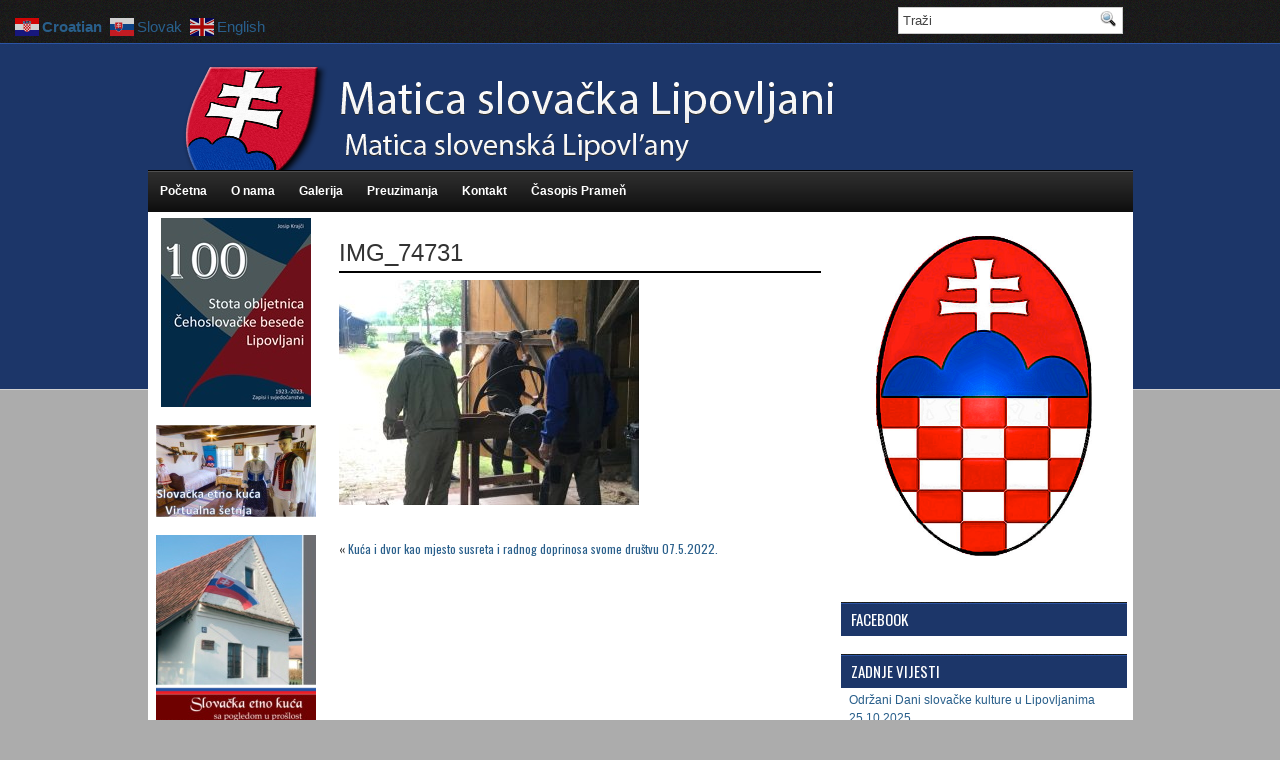

--- FILE ---
content_type: text/html; charset=UTF-8
request_url: http://www.ms-lipovljani.hr/kuca-i-dvor-kao-mjesto-susreta-i-radnog-doprinosa-svome-drustvu-07-5-2022/img_74731/
body_size: 50923
content:
<!DOCTYPE html PUBLIC "-//W3C//DTD XHTML 1.0 Transitional//EN" "http://www.w3.org/TR/xhtml1/DTD/xhtml1-transitional.dtd"><html xmlns="http://www.w3.org/1999/xhtml" lang="en-US">

<head profile="http://gmpg.org/xfn/11">
<meta http-equiv="Content-Type" content="text/html; charset=UTF-8" />
<link href='http://fonts.googleapis.com/css?family=Oswald' rel='stylesheet' type='text/css'/>
<title>IMG_74731 - Matica slovačka Lipovljani | Matica slovačka Lipovljani</title>
<link rel="stylesheet" href="http://www.ms-lipovljani.hr/wp-content/themes/BlueStyle/css/screen.css" type="text/css" media="screen, projection" />
<link rel="stylesheet" href="http://www.ms-lipovljani.hr/wp-content/themes/BlueStyle/css/print.css" type="text/css" media="print" />
<!--[if IE]><link rel="stylesheet" href="http://www.ms-lipovljani.hr/wp-content/themes/BlueStyle/css/ie.css" type="text/css" media="screen, projection"><![endif]-->
<link rel="stylesheet" href="http://www.ms-lipovljani.hr/wp-content/themes/BlueStyle/style.css" type="text/css" media="screen" />

<link rel="alternate" type="application/rss+xml" title="Matica slovačka Lipovljani RSS Feed" href="http://www.ms-lipovljani.hr/feed/" />
<link rel="alternate" type="application/atom+xml" title="Matica slovačka Lipovljani Atom Feed" href="http://www.ms-lipovljani.hr/feed/atom/" />
<link rel="pingback" href="http://www.ms-lipovljani.hr/xmlrpc.php" />


	  <meta name='robots' content='index, follow, max-image-preview:large, max-snippet:-1, max-video-preview:-1' />
	<style>img:is([sizes="auto" i], [sizes^="auto," i]) { contain-intrinsic-size: 3000px 1500px }</style>
	
	<!-- This site is optimized with the Yoast SEO plugin v25.1 - https://yoast.com/wordpress/plugins/seo/ -->
	<link rel="canonical" href="http://www.ms-lipovljani.hr/kuca-i-dvor-kao-mjesto-susreta-i-radnog-doprinosa-svome-drustvu-07-5-2022/img_74731/" />
	<meta property="og:locale" content="en_US" />
	<meta property="og:type" content="article" />
	<meta property="og:title" content="IMG_74731 - Matica slovačka Lipovljani" />
	<meta property="og:url" content="http://www.ms-lipovljani.hr/kuca-i-dvor-kao-mjesto-susreta-i-radnog-doprinosa-svome-drustvu-07-5-2022/img_74731/" />
	<meta property="og:site_name" content="Matica slovačka Lipovljani" />
	<meta property="og:image" content="http://www.ms-lipovljani.hr/kuca-i-dvor-kao-mjesto-susreta-i-radnog-doprinosa-svome-drustvu-07-5-2022/img_74731" />
	<meta property="og:image:width" content="1024" />
	<meta property="og:image:height" content="768" />
	<meta property="og:image:type" content="image/jpeg" />
	<script type="application/ld+json" class="yoast-schema-graph">{"@context":"https://schema.org","@graph":[{"@type":"WebPage","@id":"http://www.ms-lipovljani.hr/kuca-i-dvor-kao-mjesto-susreta-i-radnog-doprinosa-svome-drustvu-07-5-2022/img_74731/","url":"http://www.ms-lipovljani.hr/kuca-i-dvor-kao-mjesto-susreta-i-radnog-doprinosa-svome-drustvu-07-5-2022/img_74731/","name":"IMG_74731 - Matica slovačka Lipovljani","isPartOf":{"@id":"http://www.ms-lipovljani.hr/#website"},"primaryImageOfPage":{"@id":"http://www.ms-lipovljani.hr/kuca-i-dvor-kao-mjesto-susreta-i-radnog-doprinosa-svome-drustvu-07-5-2022/img_74731/#primaryimage"},"image":{"@id":"http://www.ms-lipovljani.hr/kuca-i-dvor-kao-mjesto-susreta-i-radnog-doprinosa-svome-drustvu-07-5-2022/img_74731/#primaryimage"},"thumbnailUrl":"http://www.ms-lipovljani.hr/wp-content/uploads/2022/05/IMG_74731.jpg","datePublished":"2022-05-09T12:48:52+00:00","breadcrumb":{"@id":"http://www.ms-lipovljani.hr/kuca-i-dvor-kao-mjesto-susreta-i-radnog-doprinosa-svome-drustvu-07-5-2022/img_74731/#breadcrumb"},"inLanguage":"en-US","potentialAction":[{"@type":"ReadAction","target":["http://www.ms-lipovljani.hr/kuca-i-dvor-kao-mjesto-susreta-i-radnog-doprinosa-svome-drustvu-07-5-2022/img_74731/"]}]},{"@type":"ImageObject","inLanguage":"en-US","@id":"http://www.ms-lipovljani.hr/kuca-i-dvor-kao-mjesto-susreta-i-radnog-doprinosa-svome-drustvu-07-5-2022/img_74731/#primaryimage","url":"http://www.ms-lipovljani.hr/wp-content/uploads/2022/05/IMG_74731.jpg","contentUrl":"http://www.ms-lipovljani.hr/wp-content/uploads/2022/05/IMG_74731.jpg","width":1024,"height":768},{"@type":"BreadcrumbList","@id":"http://www.ms-lipovljani.hr/kuca-i-dvor-kao-mjesto-susreta-i-radnog-doprinosa-svome-drustvu-07-5-2022/img_74731/#breadcrumb","itemListElement":[{"@type":"ListItem","position":1,"name":"Home","item":"http://www.ms-lipovljani.hr/"},{"@type":"ListItem","position":2,"name":"Kuća i dvor kao mjesto susreta i radnog doprinosa svome društvu 07.5.2022.","item":"http://www.ms-lipovljani.hr/kuca-i-dvor-kao-mjesto-susreta-i-radnog-doprinosa-svome-drustvu-07-5-2022/"},{"@type":"ListItem","position":3,"name":"IMG_74731"}]},{"@type":"WebSite","@id":"http://www.ms-lipovljani.hr/#website","url":"http://www.ms-lipovljani.hr/","name":"Matica slovačka Lipovljani","description":"Službene stranice Matice Slovačke Lipovljani","potentialAction":[{"@type":"SearchAction","target":{"@type":"EntryPoint","urlTemplate":"http://www.ms-lipovljani.hr/?s={search_term_string}"},"query-input":{"@type":"PropertyValueSpecification","valueRequired":true,"valueName":"search_term_string"}}],"inLanguage":"en-US"}]}</script>
	<!-- / Yoast SEO plugin. -->


<script type="text/javascript">
/* <![CDATA[ */
window._wpemojiSettings = {"baseUrl":"https:\/\/s.w.org\/images\/core\/emoji\/16.0.1\/72x72\/","ext":".png","svgUrl":"https:\/\/s.w.org\/images\/core\/emoji\/16.0.1\/svg\/","svgExt":".svg","source":{"concatemoji":"http:\/\/www.ms-lipovljani.hr\/wp-includes\/js\/wp-emoji-release.min.js?ver=6.8.3"}};
/*! This file is auto-generated */
!function(s,n){var o,i,e;function c(e){try{var t={supportTests:e,timestamp:(new Date).valueOf()};sessionStorage.setItem(o,JSON.stringify(t))}catch(e){}}function p(e,t,n){e.clearRect(0,0,e.canvas.width,e.canvas.height),e.fillText(t,0,0);var t=new Uint32Array(e.getImageData(0,0,e.canvas.width,e.canvas.height).data),a=(e.clearRect(0,0,e.canvas.width,e.canvas.height),e.fillText(n,0,0),new Uint32Array(e.getImageData(0,0,e.canvas.width,e.canvas.height).data));return t.every(function(e,t){return e===a[t]})}function u(e,t){e.clearRect(0,0,e.canvas.width,e.canvas.height),e.fillText(t,0,0);for(var n=e.getImageData(16,16,1,1),a=0;a<n.data.length;a++)if(0!==n.data[a])return!1;return!0}function f(e,t,n,a){switch(t){case"flag":return n(e,"\ud83c\udff3\ufe0f\u200d\u26a7\ufe0f","\ud83c\udff3\ufe0f\u200b\u26a7\ufe0f")?!1:!n(e,"\ud83c\udde8\ud83c\uddf6","\ud83c\udde8\u200b\ud83c\uddf6")&&!n(e,"\ud83c\udff4\udb40\udc67\udb40\udc62\udb40\udc65\udb40\udc6e\udb40\udc67\udb40\udc7f","\ud83c\udff4\u200b\udb40\udc67\u200b\udb40\udc62\u200b\udb40\udc65\u200b\udb40\udc6e\u200b\udb40\udc67\u200b\udb40\udc7f");case"emoji":return!a(e,"\ud83e\udedf")}return!1}function g(e,t,n,a){var r="undefined"!=typeof WorkerGlobalScope&&self instanceof WorkerGlobalScope?new OffscreenCanvas(300,150):s.createElement("canvas"),o=r.getContext("2d",{willReadFrequently:!0}),i=(o.textBaseline="top",o.font="600 32px Arial",{});return e.forEach(function(e){i[e]=t(o,e,n,a)}),i}function t(e){var t=s.createElement("script");t.src=e,t.defer=!0,s.head.appendChild(t)}"undefined"!=typeof Promise&&(o="wpEmojiSettingsSupports",i=["flag","emoji"],n.supports={everything:!0,everythingExceptFlag:!0},e=new Promise(function(e){s.addEventListener("DOMContentLoaded",e,{once:!0})}),new Promise(function(t){var n=function(){try{var e=JSON.parse(sessionStorage.getItem(o));if("object"==typeof e&&"number"==typeof e.timestamp&&(new Date).valueOf()<e.timestamp+604800&&"object"==typeof e.supportTests)return e.supportTests}catch(e){}return null}();if(!n){if("undefined"!=typeof Worker&&"undefined"!=typeof OffscreenCanvas&&"undefined"!=typeof URL&&URL.createObjectURL&&"undefined"!=typeof Blob)try{var e="postMessage("+g.toString()+"("+[JSON.stringify(i),f.toString(),p.toString(),u.toString()].join(",")+"));",a=new Blob([e],{type:"text/javascript"}),r=new Worker(URL.createObjectURL(a),{name:"wpTestEmojiSupports"});return void(r.onmessage=function(e){c(n=e.data),r.terminate(),t(n)})}catch(e){}c(n=g(i,f,p,u))}t(n)}).then(function(e){for(var t in e)n.supports[t]=e[t],n.supports.everything=n.supports.everything&&n.supports[t],"flag"!==t&&(n.supports.everythingExceptFlag=n.supports.everythingExceptFlag&&n.supports[t]);n.supports.everythingExceptFlag=n.supports.everythingExceptFlag&&!n.supports.flag,n.DOMReady=!1,n.readyCallback=function(){n.DOMReady=!0}}).then(function(){return e}).then(function(){var e;n.supports.everything||(n.readyCallback(),(e=n.source||{}).concatemoji?t(e.concatemoji):e.wpemoji&&e.twemoji&&(t(e.twemoji),t(e.wpemoji)))}))}((window,document),window._wpemojiSettings);
/* ]]> */
</script>
<style id='wp-emoji-styles-inline-css' type='text/css'>

	img.wp-smiley, img.emoji {
		display: inline !important;
		border: none !important;
		box-shadow: none !important;
		height: 1em !important;
		width: 1em !important;
		margin: 0 0.07em !important;
		vertical-align: -0.1em !important;
		background: none !important;
		padding: 0 !important;
	}
</style>
<link rel='stylesheet' id='wp-block-library-css' href='http://www.ms-lipovljani.hr/wp-includes/css/dist/block-library/style.min.css?ver=6.8.3' type='text/css' media='all' />
<style id='classic-theme-styles-inline-css' type='text/css'>
/*! This file is auto-generated */
.wp-block-button__link{color:#fff;background-color:#32373c;border-radius:9999px;box-shadow:none;text-decoration:none;padding:calc(.667em + 2px) calc(1.333em + 2px);font-size:1.125em}.wp-block-file__button{background:#32373c;color:#fff;text-decoration:none}
</style>
<style id='global-styles-inline-css' type='text/css'>
:root{--wp--preset--aspect-ratio--square: 1;--wp--preset--aspect-ratio--4-3: 4/3;--wp--preset--aspect-ratio--3-4: 3/4;--wp--preset--aspect-ratio--3-2: 3/2;--wp--preset--aspect-ratio--2-3: 2/3;--wp--preset--aspect-ratio--16-9: 16/9;--wp--preset--aspect-ratio--9-16: 9/16;--wp--preset--color--black: #000000;--wp--preset--color--cyan-bluish-gray: #abb8c3;--wp--preset--color--white: #ffffff;--wp--preset--color--pale-pink: #f78da7;--wp--preset--color--vivid-red: #cf2e2e;--wp--preset--color--luminous-vivid-orange: #ff6900;--wp--preset--color--luminous-vivid-amber: #fcb900;--wp--preset--color--light-green-cyan: #7bdcb5;--wp--preset--color--vivid-green-cyan: #00d084;--wp--preset--color--pale-cyan-blue: #8ed1fc;--wp--preset--color--vivid-cyan-blue: #0693e3;--wp--preset--color--vivid-purple: #9b51e0;--wp--preset--gradient--vivid-cyan-blue-to-vivid-purple: linear-gradient(135deg,rgba(6,147,227,1) 0%,rgb(155,81,224) 100%);--wp--preset--gradient--light-green-cyan-to-vivid-green-cyan: linear-gradient(135deg,rgb(122,220,180) 0%,rgb(0,208,130) 100%);--wp--preset--gradient--luminous-vivid-amber-to-luminous-vivid-orange: linear-gradient(135deg,rgba(252,185,0,1) 0%,rgba(255,105,0,1) 100%);--wp--preset--gradient--luminous-vivid-orange-to-vivid-red: linear-gradient(135deg,rgba(255,105,0,1) 0%,rgb(207,46,46) 100%);--wp--preset--gradient--very-light-gray-to-cyan-bluish-gray: linear-gradient(135deg,rgb(238,238,238) 0%,rgb(169,184,195) 100%);--wp--preset--gradient--cool-to-warm-spectrum: linear-gradient(135deg,rgb(74,234,220) 0%,rgb(151,120,209) 20%,rgb(207,42,186) 40%,rgb(238,44,130) 60%,rgb(251,105,98) 80%,rgb(254,248,76) 100%);--wp--preset--gradient--blush-light-purple: linear-gradient(135deg,rgb(255,206,236) 0%,rgb(152,150,240) 100%);--wp--preset--gradient--blush-bordeaux: linear-gradient(135deg,rgb(254,205,165) 0%,rgb(254,45,45) 50%,rgb(107,0,62) 100%);--wp--preset--gradient--luminous-dusk: linear-gradient(135deg,rgb(255,203,112) 0%,rgb(199,81,192) 50%,rgb(65,88,208) 100%);--wp--preset--gradient--pale-ocean: linear-gradient(135deg,rgb(255,245,203) 0%,rgb(182,227,212) 50%,rgb(51,167,181) 100%);--wp--preset--gradient--electric-grass: linear-gradient(135deg,rgb(202,248,128) 0%,rgb(113,206,126) 100%);--wp--preset--gradient--midnight: linear-gradient(135deg,rgb(2,3,129) 0%,rgb(40,116,252) 100%);--wp--preset--font-size--small: 13px;--wp--preset--font-size--medium: 20px;--wp--preset--font-size--large: 36px;--wp--preset--font-size--x-large: 42px;--wp--preset--spacing--20: 0.44rem;--wp--preset--spacing--30: 0.67rem;--wp--preset--spacing--40: 1rem;--wp--preset--spacing--50: 1.5rem;--wp--preset--spacing--60: 2.25rem;--wp--preset--spacing--70: 3.38rem;--wp--preset--spacing--80: 5.06rem;--wp--preset--shadow--natural: 6px 6px 9px rgba(0, 0, 0, 0.2);--wp--preset--shadow--deep: 12px 12px 50px rgba(0, 0, 0, 0.4);--wp--preset--shadow--sharp: 6px 6px 0px rgba(0, 0, 0, 0.2);--wp--preset--shadow--outlined: 6px 6px 0px -3px rgba(255, 255, 255, 1), 6px 6px rgba(0, 0, 0, 1);--wp--preset--shadow--crisp: 6px 6px 0px rgba(0, 0, 0, 1);}:where(.is-layout-flex){gap: 0.5em;}:where(.is-layout-grid){gap: 0.5em;}body .is-layout-flex{display: flex;}.is-layout-flex{flex-wrap: wrap;align-items: center;}.is-layout-flex > :is(*, div){margin: 0;}body .is-layout-grid{display: grid;}.is-layout-grid > :is(*, div){margin: 0;}:where(.wp-block-columns.is-layout-flex){gap: 2em;}:where(.wp-block-columns.is-layout-grid){gap: 2em;}:where(.wp-block-post-template.is-layout-flex){gap: 1.25em;}:where(.wp-block-post-template.is-layout-grid){gap: 1.25em;}.has-black-color{color: var(--wp--preset--color--black) !important;}.has-cyan-bluish-gray-color{color: var(--wp--preset--color--cyan-bluish-gray) !important;}.has-white-color{color: var(--wp--preset--color--white) !important;}.has-pale-pink-color{color: var(--wp--preset--color--pale-pink) !important;}.has-vivid-red-color{color: var(--wp--preset--color--vivid-red) !important;}.has-luminous-vivid-orange-color{color: var(--wp--preset--color--luminous-vivid-orange) !important;}.has-luminous-vivid-amber-color{color: var(--wp--preset--color--luminous-vivid-amber) !important;}.has-light-green-cyan-color{color: var(--wp--preset--color--light-green-cyan) !important;}.has-vivid-green-cyan-color{color: var(--wp--preset--color--vivid-green-cyan) !important;}.has-pale-cyan-blue-color{color: var(--wp--preset--color--pale-cyan-blue) !important;}.has-vivid-cyan-blue-color{color: var(--wp--preset--color--vivid-cyan-blue) !important;}.has-vivid-purple-color{color: var(--wp--preset--color--vivid-purple) !important;}.has-black-background-color{background-color: var(--wp--preset--color--black) !important;}.has-cyan-bluish-gray-background-color{background-color: var(--wp--preset--color--cyan-bluish-gray) !important;}.has-white-background-color{background-color: var(--wp--preset--color--white) !important;}.has-pale-pink-background-color{background-color: var(--wp--preset--color--pale-pink) !important;}.has-vivid-red-background-color{background-color: var(--wp--preset--color--vivid-red) !important;}.has-luminous-vivid-orange-background-color{background-color: var(--wp--preset--color--luminous-vivid-orange) !important;}.has-luminous-vivid-amber-background-color{background-color: var(--wp--preset--color--luminous-vivid-amber) !important;}.has-light-green-cyan-background-color{background-color: var(--wp--preset--color--light-green-cyan) !important;}.has-vivid-green-cyan-background-color{background-color: var(--wp--preset--color--vivid-green-cyan) !important;}.has-pale-cyan-blue-background-color{background-color: var(--wp--preset--color--pale-cyan-blue) !important;}.has-vivid-cyan-blue-background-color{background-color: var(--wp--preset--color--vivid-cyan-blue) !important;}.has-vivid-purple-background-color{background-color: var(--wp--preset--color--vivid-purple) !important;}.has-black-border-color{border-color: var(--wp--preset--color--black) !important;}.has-cyan-bluish-gray-border-color{border-color: var(--wp--preset--color--cyan-bluish-gray) !important;}.has-white-border-color{border-color: var(--wp--preset--color--white) !important;}.has-pale-pink-border-color{border-color: var(--wp--preset--color--pale-pink) !important;}.has-vivid-red-border-color{border-color: var(--wp--preset--color--vivid-red) !important;}.has-luminous-vivid-orange-border-color{border-color: var(--wp--preset--color--luminous-vivid-orange) !important;}.has-luminous-vivid-amber-border-color{border-color: var(--wp--preset--color--luminous-vivid-amber) !important;}.has-light-green-cyan-border-color{border-color: var(--wp--preset--color--light-green-cyan) !important;}.has-vivid-green-cyan-border-color{border-color: var(--wp--preset--color--vivid-green-cyan) !important;}.has-pale-cyan-blue-border-color{border-color: var(--wp--preset--color--pale-cyan-blue) !important;}.has-vivid-cyan-blue-border-color{border-color: var(--wp--preset--color--vivid-cyan-blue) !important;}.has-vivid-purple-border-color{border-color: var(--wp--preset--color--vivid-purple) !important;}.has-vivid-cyan-blue-to-vivid-purple-gradient-background{background: var(--wp--preset--gradient--vivid-cyan-blue-to-vivid-purple) !important;}.has-light-green-cyan-to-vivid-green-cyan-gradient-background{background: var(--wp--preset--gradient--light-green-cyan-to-vivid-green-cyan) !important;}.has-luminous-vivid-amber-to-luminous-vivid-orange-gradient-background{background: var(--wp--preset--gradient--luminous-vivid-amber-to-luminous-vivid-orange) !important;}.has-luminous-vivid-orange-to-vivid-red-gradient-background{background: var(--wp--preset--gradient--luminous-vivid-orange-to-vivid-red) !important;}.has-very-light-gray-to-cyan-bluish-gray-gradient-background{background: var(--wp--preset--gradient--very-light-gray-to-cyan-bluish-gray) !important;}.has-cool-to-warm-spectrum-gradient-background{background: var(--wp--preset--gradient--cool-to-warm-spectrum) !important;}.has-blush-light-purple-gradient-background{background: var(--wp--preset--gradient--blush-light-purple) !important;}.has-blush-bordeaux-gradient-background{background: var(--wp--preset--gradient--blush-bordeaux) !important;}.has-luminous-dusk-gradient-background{background: var(--wp--preset--gradient--luminous-dusk) !important;}.has-pale-ocean-gradient-background{background: var(--wp--preset--gradient--pale-ocean) !important;}.has-electric-grass-gradient-background{background: var(--wp--preset--gradient--electric-grass) !important;}.has-midnight-gradient-background{background: var(--wp--preset--gradient--midnight) !important;}.has-small-font-size{font-size: var(--wp--preset--font-size--small) !important;}.has-medium-font-size{font-size: var(--wp--preset--font-size--medium) !important;}.has-large-font-size{font-size: var(--wp--preset--font-size--large) !important;}.has-x-large-font-size{font-size: var(--wp--preset--font-size--x-large) !important;}
:where(.wp-block-post-template.is-layout-flex){gap: 1.25em;}:where(.wp-block-post-template.is-layout-grid){gap: 1.25em;}
:where(.wp-block-columns.is-layout-flex){gap: 2em;}:where(.wp-block-columns.is-layout-grid){gap: 2em;}
:root :where(.wp-block-pullquote){font-size: 1.5em;line-height: 1.6;}
</style>
<link rel='stylesheet' id='contact-form-7-css' href='http://www.ms-lipovljani.hr/wp-content/plugins/contact-form-7/includes/css/styles.css?ver=6.0.6' type='text/css' media='all' />
<link rel='stylesheet' id='simplelightbox-0-css' href='http://www.ms-lipovljani.hr/wp-content/plugins/nextgen-gallery/static/Lightbox/simplelightbox/simple-lightbox.css?ver=3.59.12' type='text/css' media='all' />
<link rel='stylesheet' id='wp-lightbox-2.min.css-css' href='http://www.ms-lipovljani.hr/wp-content/plugins/wp-lightbox-2/styles/lightbox.min.css?ver=1.3.4' type='text/css' media='all' />
<style id='akismet-widget-style-inline-css' type='text/css'>

			.a-stats {
				--akismet-color-mid-green: #357b49;
				--akismet-color-white: #fff;
				--akismet-color-light-grey: #f6f7f7;

				max-width: 350px;
				width: auto;
			}

			.a-stats * {
				all: unset;
				box-sizing: border-box;
			}

			.a-stats strong {
				font-weight: 600;
			}

			.a-stats a.a-stats__link,
			.a-stats a.a-stats__link:visited,
			.a-stats a.a-stats__link:active {
				background: var(--akismet-color-mid-green);
				border: none;
				box-shadow: none;
				border-radius: 8px;
				color: var(--akismet-color-white);
				cursor: pointer;
				display: block;
				font-family: -apple-system, BlinkMacSystemFont, 'Segoe UI', 'Roboto', 'Oxygen-Sans', 'Ubuntu', 'Cantarell', 'Helvetica Neue', sans-serif;
				font-weight: 500;
				padding: 12px;
				text-align: center;
				text-decoration: none;
				transition: all 0.2s ease;
			}

			/* Extra specificity to deal with TwentyTwentyOne focus style */
			.widget .a-stats a.a-stats__link:focus {
				background: var(--akismet-color-mid-green);
				color: var(--akismet-color-white);
				text-decoration: none;
			}

			.a-stats a.a-stats__link:hover {
				filter: brightness(110%);
				box-shadow: 0 4px 12px rgba(0, 0, 0, 0.06), 0 0 2px rgba(0, 0, 0, 0.16);
			}

			.a-stats .count {
				color: var(--akismet-color-white);
				display: block;
				font-size: 1.5em;
				line-height: 1.4;
				padding: 0 13px;
				white-space: nowrap;
			}
		
</style>
<link rel='stylesheet' id='ngg_trigger_buttons-css' href='http://www.ms-lipovljani.hr/wp-content/plugins/nextgen-gallery/static/GalleryDisplay/trigger_buttons.css?ver=3.59.12' type='text/css' media='all' />
<link rel='stylesheet' id='fontawesome_v4_shim_style-css' href='http://www.ms-lipovljani.hr/wp-content/plugins/nextgen-gallery/static/FontAwesome/css/v4-shims.min.css?ver=6.8.3' type='text/css' media='all' />
<link rel='stylesheet' id='fontawesome-css' href='http://www.ms-lipovljani.hr/wp-content/plugins/nextgen-gallery/static/FontAwesome/css/all.min.css?ver=6.8.3' type='text/css' media='all' />
<link rel='stylesheet' id='nextgen_pagination_style-css' href='http://www.ms-lipovljani.hr/wp-content/plugins/nextgen-gallery/static/GalleryDisplay/pagination_style.css?ver=3.59.12' type='text/css' media='all' />
<link rel='stylesheet' id='nextgen_basic_thumbnails_style-css' href='http://www.ms-lipovljani.hr/wp-content/plugins/nextgen-gallery/static/Thumbnails/nextgen_basic_thumbnails.css?ver=3.59.12' type='text/css' media='all' />
<link rel='stylesheet' id='nextgen_widgets_style-css' href='http://www.ms-lipovljani.hr/wp-content/plugins/nextgen-gallery/static/Widget/display.css?ver=3.59.12' type='text/css' media='all' />
<script type="text/javascript" src="http://www.ms-lipovljani.hr/wp-includes/js/jquery/jquery.min.js?ver=3.7.1" id="jquery-core-js"></script>
<script type="text/javascript" src="http://www.ms-lipovljani.hr/wp-includes/js/jquery/jquery-migrate.min.js?ver=3.4.1" id="jquery-migrate-js"></script>
<script type="text/javascript" id="photocrati_ajax-js-extra">
/* <![CDATA[ */
var photocrati_ajax = {"url":"http:\/\/www.ms-lipovljani.hr\/index.php?photocrati_ajax=1","rest_url":"http:\/\/www.ms-lipovljani.hr\/wp-json\/","wp_home_url":"http:\/\/www.ms-lipovljani.hr","wp_site_url":"http:\/\/www.ms-lipovljani.hr","wp_root_url":"http:\/\/www.ms-lipovljani.hr","wp_plugins_url":"http:\/\/www.ms-lipovljani.hr\/wp-content\/plugins","wp_content_url":"http:\/\/www.ms-lipovljani.hr\/wp-content","wp_includes_url":"http:\/\/www.ms-lipovljani.hr\/wp-includes\/","ngg_param_slug":"nggallery","rest_nonce":"a7bdc1ef83"};
/* ]]> */
</script>
<script type="text/javascript" src="http://www.ms-lipovljani.hr/wp-content/plugins/nextgen-gallery/static/Legacy/ajax.min.js?ver=3.59.12" id="photocrati_ajax-js"></script>
<script type="text/javascript" src="http://www.ms-lipovljani.hr/wp-content/plugins/nextgen-gallery/static/FontAwesome/js/v4-shims.min.js?ver=5.3.1" id="fontawesome_v4_shim-js"></script>
<script type="text/javascript" defer crossorigin="anonymous" data-auto-replace-svg="false" data-keep-original-source="false" data-search-pseudo-elements src="http://www.ms-lipovljani.hr/wp-content/plugins/nextgen-gallery/static/FontAwesome/js/all.min.js?ver=5.3.1" id="fontawesome-js"></script>
<script type="text/javascript" src="http://www.ms-lipovljani.hr/wp-content/plugins/nextgen-gallery/static/Thumbnails/nextgen_basic_thumbnails.js?ver=3.59.12" id="nextgen_basic_thumbnails_script-js"></script>
<link rel="https://api.w.org/" href="http://www.ms-lipovljani.hr/wp-json/" /><link rel="alternate" title="JSON" type="application/json" href="http://www.ms-lipovljani.hr/wp-json/wp/v2/media/6916" /><link rel="EditURI" type="application/rsd+xml" title="RSD" href="http://www.ms-lipovljani.hr/xmlrpc.php?rsd" />
<meta name="generator" content="WordPress 6.8.3" />
<link rel='shortlink' href='http://www.ms-lipovljani.hr/?p=6916' />
<link rel="alternate" title="oEmbed (JSON)" type="application/json+oembed" href="http://www.ms-lipovljani.hr/wp-json/oembed/1.0/embed?url=http%3A%2F%2Fwww.ms-lipovljani.hr%2Fkuca-i-dvor-kao-mjesto-susreta-i-radnog-doprinosa-svome-drustvu-07-5-2022%2Fimg_74731%2F" />
<link rel="alternate" title="oEmbed (XML)" type="text/xml+oembed" href="http://www.ms-lipovljani.hr/wp-json/oembed/1.0/embed?url=http%3A%2F%2Fwww.ms-lipovljani.hr%2Fkuca-i-dvor-kao-mjesto-susreta-i-radnog-doprinosa-svome-drustvu-07-5-2022%2Fimg_74731%2F&#038;format=xml" />

<link rel="stylesheet" href="http://www.ms-lipovljani.hr/wp-content/plugins/count-per-day/counter.css" type="text/css" />
<link rel="icon" href="http://www.ms-lipovljani.hr/wp-content/uploads/2024/04/cropped-logi3-32x32.png" sizes="32x32" />
<link rel="icon" href="http://www.ms-lipovljani.hr/wp-content/uploads/2024/04/cropped-logi3-192x192.png" sizes="192x192" />
<link rel="apple-touch-icon" href="http://www.ms-lipovljani.hr/wp-content/uploads/2024/04/cropped-logi3-180x180.png" />
<meta name="msapplication-TileImage" content="http://www.ms-lipovljani.hr/wp-content/uploads/2024/04/cropped-logi3-270x270.png" />
<script src="http://www.ms-lipovljani.hr/wp-content/themes/BlueStyle/js/jquery-1.4.4.js" type="text/javascript"></script>
<script src="http://www.ms-lipovljani.hr/wp-content/themes/BlueStyle/js/jquery.cycle.all.js" type="text/javascript"></script>
<script type="text/javascript" src="http://www.ms-lipovljani.hr/wp-content/themes/BlueStyle/menu/superfish.js"></script>
<script type="text/javascript" src="http://www.ms-lipovljani.hr/wp-content/themes/BlueStyle/menu/custom.js"></script>
</head>
<body class="attachment wp-singular attachment-template-default single single-attachment postid-6916 attachmentid-6916 attachment-jpeg wp-theme-BlueStyle">
	<div id="wrapper"><div id="wrapper-bg"><div id="wrapper-bg2">

		<div id="outer-wrapper" class="outer-wrapper">  
            <div class="outer">
			<div class="navi-links">
                    
				</div>
                
                <div class="twit-rss rightsector">
            
    <div id="topsearch" > 
    		 
<div id="search">
    <form method="get" id="searchform" action="http://www.ms-lipovljani.hr/"> 
        <input type="text" value="Traži" 
            name="s" id="s"  onblur="if (this.value == '')  {this.value = 'Traži';}"  
            onfocus="if (this.value == 'Traži') {this.value = '';}" />
        <input type="image" src="http://www.ms-lipovljani.hr/wp-content/themes/BlueStyle/images/search.gif" style="border:0; vertical-align: top;" /> 
    </form>
</div> 
    	</div>
                </div>
			</div>
            
				<div id="header" class="outer">
					<div class="header-part">
													<a href="http://www.ms-lipovljani.hr"><img src="http://www.ms-lipovljani.hr/wp-content/uploads/2014/07/logo-transparent-gotovi-novi34.png" alt="Matica slovačka Lipovljani" title="Matica slovačka Lipovljani" class="logoimg" /></a>
													
					</div>
					
					<div class="header-part rightsector" style="padding-top: 0; text-align:right;"> 					
		  
					</div>
				</div>


			
			<div class="outer">
			<!--	<div class="navi-secondary-container">
					                            <ul id="nav" class="navi-secondary navis">
                                <li ><a href="http://www.ms-lipovljani.hr">Home</a></li>
        							<li class="cat-item cat-item-4"><a href="http://www.ms-lipovljani.hr/category/archive/">Arhiva</a>
</li>
        					</ul>
                            				</div> -->
<div class="navi-primary-container">
					<ul id="menu-menu" class="navi-primary navis"><li id="menu-item-133" class="menu-item menu-item-type-post_type menu-item-object-page current_page_parent menu-item-133"><a href="http://www.ms-lipovljani.hr/pocetna/">Početna</a></li>
<li id="menu-item-138" class="menu-item menu-item-type-post_type menu-item-object-page menu-item-138"><a href="http://www.ms-lipovljani.hr/about/">O nama</a></li>
<li id="menu-item-137" class="menu-item menu-item-type-post_type menu-item-object-page menu-item-137"><a href="http://www.ms-lipovljani.hr/galerija/">Galerija</a></li>
<li id="menu-item-136" class="menu-item menu-item-type-post_type menu-item-object-page menu-item-136"><a href="http://www.ms-lipovljani.hr/preuzimanja/">Preuzimanja</a></li>
<li id="menu-item-135" class="menu-item menu-item-type-post_type menu-item-object-page menu-item-135"><a href="http://www.ms-lipovljani.hr/kontakt/">Kontakt</a></li>
<li id="menu-item-134" class="menu-item menu-item-type-post_type menu-item-object-page menu-item-134"><a target="_blank" href="https://savez-slovaka.hr/pramen-2025/#new_tab">Časopis Prameň</a></li>
</ul>                    </div>

	
			</div> 	<div class="outer" id="contentwrap">	
            <div class="sidecont">
		<div class="sidebar sidebar-left">
		
			<ul>
				<p style="text-align:center;"><a href="https://www.ms-lipovljani.hr/Stota%20obljetnica%20Cehoslovacke%20besede%20u%20Lipovljanima%20-%20web.pdf" target="_blank"><img src="http://www.ms-lipovljani.hr/wp-content/uploads/2024/03/Screenshot_13.jpg" alt="213"></a></p>
<p style="text-align:center;"><a href="https://tourmkr.com/F1giTjw451" target="_blank"><img src="http://www.ms-lipovljani.hr/wp-content/uploads/2022/06/virtualna-setnja-small.jpg" alt="213"></a></p>
<p style="text-align:center;"><a href="https://ms-lipovljani.hr/Slova%C4%8Dka%20etno%20ku%C4%87a%20-%20bro%C5%A1ura%20za%20web%20FIN.pdf" target="_blank"><img src="https://ms-lipovljani.hr/etno.jpg" alt="213"></a></p>
<li id="enhancedtextwidget-7" class="widget widget_text enhanced-text-widget"><div class="textwidget widget-text"><a href="http://ms-lipovljani.hr/web%20Lipovljanski%20svjetlopis.pdf" target="_blank">
<img src="http://www.ms-lipovljani.hr/wp-content/uploads/2013/09/svjetlopis2.jpg" alt="svjetlopis"></a></div></li><p style="text-align:center;"><a href="http://www.ms-lipovljani.hr/BROSURA_Slovacka_etno_kuca_Lipovljani.pdf" target="_blank"><img src="http://www.ms-lipovljani.hr/wp-content/uploads/2019/02/Slikad-e1549616017869.png" alt="213"></a></p>
<li id="enhancedtextwidget-3" class="widget widget_text enhanced-text-widget"><div class="textwidget widget-text"><p style="text-align:center;"><a href="/wp-content/uploads/2013/09/LETAK FINAL.PDF" target="_blank"><img src="http://www.ms-lipovljani.hr/wp-content/uploads/2013/09/213.png" alt="213"></a></p></div></li><li id="enhancedtextwidget-9" class="widget widget_text enhanced-text-widget"><div class="textwidget widget-text"><p style="text-align:center;"><a href="/wp-content/uploads/2014/03/Josip-Kozarac-Mrtve-kapitale.pdf" target="_blank"><img src="http://www.ms-lipovljani.hr/wp-content/uploads/2014/03/tumbpdf.jpg" alt="213"></a></p></div></li><li id="enhancedtextwidget-6" class="widget widget_text enhanced-text-widget"><div class="textwidget widget-text"><a href="/wp-content/uploads/2013/09/mailMATICA SLOVACKA.pdf" target="_blank"><img src="http://www.ms-lipovljani.hr/wp-content/uploads/2013/09/pozivnica-5.jpg" alt="pozivnica"></a></div></li><li id="enhancedtextwidget-5" class="widget widget_text enhanced-text-widget"><div class="textwidget widget-text"><a href="/wp-content/uploads/2013/09/slovaci_u_lipovljanima.pdf" target="_blank"><img src="http://www.ms-lipovljani.hr/wp-content/uploads/2013/09/SlováciVLipovlianochSmall.gif" alt="slovaci"></a></div></li><li id="enhancedtextwidget-4" class="widget widget_text enhanced-text-widget"><div class="textwidget widget-text"><a href="/about/"><img src="http://www.ms-lipovljani.hr/wp-content/uploads/2013/09/Vyvin_300.jpg" alt="vyvin" height="229" width="160"></a></div></li>			</ul>
			
				</div>
</div>			<div class="postcont">
				<div id="content">	
						
															<!--	<div class="postdate-single">Written on May 9th, 2022 by admin </div> -->
					
					
											<div class="post-6916 attachment type-attachment status-inherit hentry" id="post-6916">
												<h2 class="title">IMG_74731</h2>
												
							<!--	<div class="postdate-single-2"><img src="http://www.ms-lipovljani.hr/wp-content/themes/BlueStyle/images/folder.png" /> Posted in  </div>	-->
												<div class="entry">
				<!--		-->
													<p class="attachment"><a href='http://www.ms-lipovljani.hr/wp-content/uploads/2022/05/IMG_74731.jpg' rel="lightbox[6916]"><img fetchpriority="high" decoding="async" width="300" height="225" src="http://www.ms-lipovljani.hr/wp-content/uploads/2022/05/IMG_74731-300x225.jpg" class="attachment-medium size-medium" alt="" srcset="http://www.ms-lipovljani.hr/wp-content/uploads/2022/05/IMG_74731-300x225.jpg 300w, http://www.ms-lipovljani.hr/wp-content/uploads/2022/05/IMG_74731-768x576.jpg 768w, http://www.ms-lipovljani.hr/wp-content/uploads/2022/05/IMG_74731.jpg 1024w" sizes="(max-width: 300px) 100vw, 300px" /></a></p>
																									</div>
						
							<div class="navigation clearfix">
								<div class="alignleft">&laquo; <a href="http://www.ms-lipovljani.hr/kuca-i-dvor-kao-mjesto-susreta-i-radnog-doprinosa-svome-drustvu-07-5-2022/" rel="prev">Kuća i dvor kao mjesto susreta i radnog doprinosa svome društvu  07.5.2022.</a></div>
								<div class="alignright"></div>
							</div>
							
						<!--									Both comments and pings are currently closed.
	
							 */	-->
						</div><!--/post-6916-->
						
								
							
							</div>
			</div>
		
	<div class="sidecont rightsector">
		<div class="sidebar sidebar-right">
   
        
          

		<ul>
			<li id="enhancedtextwidget-2" class="widget widget_text enhanced-text-widget"><div class="textwidget widget-text"><p style="text-align:center;"><img src="http://www.ms-lipovljani.hr/wp-content/uploads/2013/10/savez-slovaka5-logo.jpg" alt="logo" height="320" width="216" style="padding-top:10px;padding-bottom:10px;"></p></div></li>        <ul class="widget-container"><li class="facebook-widget">
         <h2 class="widgettitle">Facebook</h2>             <div id="fb-root"></div>
            <script>(function(d, s, id) {
              var js, fjs = d.getElementsByTagName(s)[0];
              if (d.getElementById(id)) {return;}
              js = d.createElement(s); js.id = id;
              js.src = "//connect.facebook.net/en_US/all.js#xfbml=1";
              fjs.parentNode.insertBefore(js, fjs);
            }(document, 'script', 'facebook-jssdk'));</script>
            <div class="fb-like-box" data-href="https://www.facebook.com/MaticaSlovackaLipovljaniMaticaSlovenskaLipovliany" data-width="286" data-height="190" data-colorscheme="light" data-show-faces="true" data-stream="false" data-header="false" data-border-color="#ffffff"></div>
            
        </li></ul>
     
		<li id="recent-posts-2" class="widget widget_recent_entries">
		<h2 class="widgettitle">Zadnje vijesti</h2>
		<ul>
											<li>
					<a href="http://www.ms-lipovljani.hr/odrzani-dani-slovacke-kulture-u-lipovljanima-25-10-2025/">Održani Dani slovačke kulture u Lipovljanima  25.10.2025.</a>
									</li>
											<li>
					<a href="http://www.ms-lipovljani.hr/stihovima-na-slovackom-zapoceli-dani-slovacke-kulture-u-lipovljanima-24-10-2025/">Stihovima na slovačkom, započeli Dani slovačke kulture u Lipovljanima  24.10.2025.</a>
									</li>
											<li>
					<a href="http://www.ms-lipovljani.hr/najveci-broj-ucenika-slovackog-jezika-i-kulture-u-lipovljanima-02-10-2025/">Najveći broj učenika slovačkog jezika i kulture u Lipovljanima  02.10.2025.</a>
									</li>
											<li>
					<a href="http://www.ms-lipovljani.hr/lira-u-zavrsnom-programu-ovogodisnjeg-kampa-u-orebicu-07-09-2025/">LIRA u završnom programu ovogodišnjeg kampa u Orebiću  07.09.2025.</a>
									</li>
											<li>
					<a href="http://www.ms-lipovljani.hr/nedjeljna-misa-u-crkvi-sv-josipa-i-susret-u-slovackoj-etno-kuci-31-08-2025/">NEDJELJNA MISA U CRKVI SV.JOSIPA i SUSRET U SLOVAČKOJ ETNO KUĆI  31.08.2025.</a>
									</li>
					</ul>

		</li><li id="enhancedtextwidget-8" class="widget widget_text enhanced-text-widget"><h2 class="widgettitle">Linkovi</h2><div class="textwidget widget-text"><a href="http://www.matica.sk/" target="_blank">- Matica slovenská</a><br/>
<a href="https://www.slovensko.sk/sk/titulna-stranka" target="_blank">- Úrad vlády Slovenskej Republiky</a><br/>
<a href="http://www.foreign.gov.sk/" target="_blank">- Ministerstvo zahraničných vecí SR</a><br/>
<a href="http://www.slovakia.com/" target="_blank">- Slovakia hotels, travel, pictures, map, news, information</a><br/>
<a href="http://www.colnasprava.sk/wps/portal" target="_blank">- Colná správa SR</a><br/>
<a href="http://portal.statistics.sk/showdoc.do?docid=4" target="_blank">- Štatistický úrad Slovenskej republiky</a><br/>
<a href="http://www.uvo.gov.sk/domov" target="_blank">- Úrad pre verejné obstarávanie</a><br/>
<a href="http://www.lipovljani.hr/" target="_blank">- Općina Lipovljani</a>
</div></li><li id="countperday_widget-2" class="widget widget_countperday_widget"><h2 class="widgettitle">Broj posjeta</h2><ul class="cpd"><li class="cpd-l"><span id="cpd_number_getusertoday" class="cpd-r">89</span>Danas:</li><li class="cpd-l"><span id="cpd_number_getuseryesterday" class="cpd-r">112</span>Jučer:</li><li class="cpd-l"><span id="cpd_number_getuserlastweek" class="cpd-r">669</span>Protekli tjedan:</li><li class="cpd-l"><span id="cpd_number_getuserthismonth" class="cpd-r">510</span>Posjetitelja mjesečno:</li><li class="cpd-l"><span id="cpd_number_getuserperday" class="cpd-r"><abbr title="last 7 days without today">83</abbr></span>Posjetitelja dnevno:</li><li class="cpd-l"><span id="cpd_number_getuseronline" class="cpd-r">0</span>Trenutno online:</li></ul></li><li id="ngg-images-2" class="widget ngg_images"><div class="hslice" id="ngg-webslice"><h2 class="entry-title widgettitle">Galerija</h2><div class="ngg-widget entry-content">
			<a href="http://www.ms-lipovljani.hr/wp-content/gallery/odrzani-dani-slovacke-kulture-u-lipovljanima-1/DSC_7290.JPG"
			title=" "
			data-image-id='5238'
			class="ngg-simplelightbox" rel="2c43d9ffd261f28bae79bbb30faef26f"			><img title="DSC_7290"
				alt="DSC_7290"
				src="http://www.ms-lipovljani.hr/wp-content/gallery/odrzani-dani-slovacke-kulture-u-lipovljanima-1/thumbs/thumbs_DSC_7290.JPG"
				width="75"
				height="50"
			/></a>
			<a href="http://www.ms-lipovljani.hr/wp-content/gallery/odrzani-dani-slovacke-kulture-u-lipovljanima-1/DSC_7272.JPG"
			title=" "
			data-image-id='5234'
			class="ngg-simplelightbox" rel="2c43d9ffd261f28bae79bbb30faef26f"			><img title="DSC_7272"
				alt="DSC_7272"
				src="http://www.ms-lipovljani.hr/wp-content/gallery/odrzani-dani-slovacke-kulture-u-lipovljanima-1/thumbs/thumbs_DSC_7272.JPG"
				width="75"
				height="50"
			/></a>
			<a href="http://www.ms-lipovljani.hr/wp-content/gallery/odrzani-dani-slovacke-kulture-u-lipovljanima-1/DSC_7278.JPG"
			title=" "
			data-image-id='5235'
			class="ngg-simplelightbox" rel="2c43d9ffd261f28bae79bbb30faef26f"			><img title="DSC_7278"
				alt="DSC_7278"
				src="http://www.ms-lipovljani.hr/wp-content/gallery/odrzani-dani-slovacke-kulture-u-lipovljanima-1/thumbs/thumbs_DSC_7278.JPG"
				width="75"
				height="50"
			/></a>
			<a href="http://www.ms-lipovljani.hr/wp-content/gallery/odrzani-dani-slovacke-kulture-u-lipovljanima-1/DSC_7284.JPG"
			title=" "
			data-image-id='5236'
			class="ngg-simplelightbox" rel="2c43d9ffd261f28bae79bbb30faef26f"			><img title="DSC_7284"
				alt="DSC_7284"
				src="http://www.ms-lipovljani.hr/wp-content/gallery/odrzani-dani-slovacke-kulture-u-lipovljanima-1/thumbs/thumbs_DSC_7284.JPG"
				width="75"
				height="50"
			/></a>
			<a href="http://www.ms-lipovljani.hr/wp-content/gallery/odrzani-dani-slovacke-kulture-u-lipovljanima-1/DSC_7285.JPG"
			title=" "
			data-image-id='5237'
			class="ngg-simplelightbox" rel="2c43d9ffd261f28bae79bbb30faef26f"			><img title="DSC_7285"
				alt="DSC_7285"
				src="http://www.ms-lipovljani.hr/wp-content/gallery/odrzani-dani-slovacke-kulture-u-lipovljanima-1/thumbs/thumbs_DSC_7285.JPG"
				width="75"
				height="50"
			/></a>
			<a href="http://www.ms-lipovljani.hr/wp-content/gallery/odrzani-dani-slovacke-kulture-u-lipovljanima-1/DSC_7269.JPG"
			title=" "
			data-image-id='5233'
			class="ngg-simplelightbox" rel="2c43d9ffd261f28bae79bbb30faef26f"			><img title="DSC_7269"
				alt="DSC_7269"
				src="http://www.ms-lipovljani.hr/wp-content/gallery/odrzani-dani-slovacke-kulture-u-lipovljanima-1/thumbs/thumbs_DSC_7269.JPG"
				width="75"
				height="50"
			/></a>
			<a href="http://www.ms-lipovljani.hr/wp-content/gallery/odrzani-dani-slovacke-kulture-u-lipovljanima-1/DSC_7261.JPG"
			title=" "
			data-image-id='5232'
			class="ngg-simplelightbox" rel="2c43d9ffd261f28bae79bbb30faef26f"			><img title="DSC_7261"
				alt="DSC_7261"
				src="http://www.ms-lipovljani.hr/wp-content/gallery/odrzani-dani-slovacke-kulture-u-lipovljanima-1/thumbs/thumbs_DSC_7261.JPG"
				width="75"
				height="50"
			/></a>
			<a href="http://www.ms-lipovljani.hr/wp-content/gallery/odrzani-dani-slovacke-kulture-u-lipovljanima-1/DSC_7408.JPG"
			title=" "
			data-image-id='5228'
			class="ngg-simplelightbox" rel="2c43d9ffd261f28bae79bbb30faef26f"			><img title="DSC_7408"
				alt="DSC_7408"
				src="http://www.ms-lipovljani.hr/wp-content/gallery/odrzani-dani-slovacke-kulture-u-lipovljanima-1/thumbs/thumbs_DSC_7408.JPG"
				width="75"
				height="50"
			/></a>
			<a href="http://www.ms-lipovljani.hr/wp-content/gallery/odrzani-dani-slovacke-kulture-u-lipovljanima-1/DSC_7421.JPG"
			title=" "
			data-image-id='5229'
			class="ngg-simplelightbox" rel="2c43d9ffd261f28bae79bbb30faef26f"			><img title="DSC_7421"
				alt="DSC_7421"
				src="http://www.ms-lipovljani.hr/wp-content/gallery/odrzani-dani-slovacke-kulture-u-lipovljanima-1/thumbs/thumbs_DSC_7421.JPG"
				width="75"
				height="50"
			/></a>
	</div>

</div></li>		</ul>
        
        
				</div>
		
	</div>
	</div>
	<div class="outer">
    	<div id="footer">Copyright &copy; <a href="http://www.ms-lipovljani.hr"><strong>Matica slovačka Lipovljani</strong></a>  - Službene stranice Matice Slovačke Lipovljani</div>
               <div id="info">This website is brought to you by Quasargaming.com&#39;s online <a href="https://www.quasargaming.com/nl">Fruitautomaten</a> games such as <a href="https://www.quasargaming.com/nl">Speelautomaten</a> and <a href="https://www.quasargaming.com/nl">Gokautomaten</a>.</div> 
    </div>
</div>
</div>
<script type="speculationrules">
{"prefetch":[{"source":"document","where":{"and":[{"href_matches":"\/*"},{"not":{"href_matches":["\/wp-*.php","\/wp-admin\/*","\/wp-content\/uploads\/*","\/wp-content\/*","\/wp-content\/plugins\/*","\/wp-content\/themes\/BlueStyle\/*","\/*\\?(.+)"]}},{"not":{"selector_matches":"a[rel~=\"nofollow\"]"}},{"not":{"selector_matches":".no-prefetch, .no-prefetch a"}}]},"eagerness":"conservative"}]}
</script>
<div class="gtranslate_wrapper" id="gt-wrapper-47332227"></div><script type="text/javascript" src="http://www.ms-lipovljani.hr/wp-includes/js/dist/hooks.min.js?ver=4d63a3d491d11ffd8ac6" id="wp-hooks-js"></script>
<script type="text/javascript" src="http://www.ms-lipovljani.hr/wp-includes/js/dist/i18n.min.js?ver=5e580eb46a90c2b997e6" id="wp-i18n-js"></script>
<script type="text/javascript" id="wp-i18n-js-after">
/* <![CDATA[ */
wp.i18n.setLocaleData( { 'text direction\u0004ltr': [ 'ltr' ] } );
/* ]]> */
</script>
<script type="text/javascript" src="http://www.ms-lipovljani.hr/wp-content/plugins/contact-form-7/includes/swv/js/index.js?ver=6.0.6" id="swv-js"></script>
<script type="text/javascript" id="contact-form-7-js-before">
/* <![CDATA[ */
var wpcf7 = {
    "api": {
        "root": "http:\/\/www.ms-lipovljani.hr\/wp-json\/",
        "namespace": "contact-form-7\/v1"
    },
    "cached": 1
};
/* ]]> */
</script>
<script type="text/javascript" src="http://www.ms-lipovljani.hr/wp-content/plugins/contact-form-7/includes/js/index.js?ver=6.0.6" id="contact-form-7-js"></script>
<script type="text/javascript" id="ngg_common-js-extra">
/* <![CDATA[ */

var nextgen_lightbox_settings = {"static_path":"http:\/\/www.ms-lipovljani.hr\/wp-content\/plugins\/nextgen-gallery\/static\/Lightbox\/{placeholder}","context":"all_images_direct"};
var galleries = {};
galleries.gallery_2c43d9ffd261f28bae79bbb30faef26f = {"ID":"2c43d9ffd261f28bae79bbb30faef26f","album_ids":[],"container_ids":[],"display":"","display_settings":{"display_view":"default","images_per_page":9,"number_of_columns":"0","thumbnail_width":"120","thumbnail_height":"90","show_all_in_lightbox":false,"ajax_pagination":"0","use_imagebrowser_effect":false,"template":"\/home\/imperot\/public_html\/wp-content\/plugins\/nextgen-gallery\/templates\/Widget\/Display\/Gallery.php","display_no_images_error":1,"disable_pagination":true,"show_slideshow_link":false,"slideshow_link_text":"[Show as slideshow]","override_thumbnail_settings":"0","thumbnail_quality":"100","thumbnail_crop":"1","thumbnail_watermark":"0","ngg_triggers_display":"never","show_piclens_link":"0","piclens_link_text":"[Show PicLens]","use_lightbox_effect":true,"_errors":[],"maximum_entity_count":9,"image_type":"thumb","show_thumbnail_link":false,"image_width":75,"image_height":50,"widget_setting_title":"Galerija","widget_setting_before_widget":"<li id=\"ngg-images-2\" class=\"widget ngg_images\"><div class=\"hslice\" id=\"ngg-webslice\">","widget_setting_before_title":"<h2 class=\"entry-title widgettitle\">","widget_setting_after_widget":"<\/div><\/li>","widget_setting_after_title":"<\/h2>","widget_setting_width":75,"widget_setting_height":50,"widget_setting_show_setting":"thumbnail","widget_setting_widget_id":"ngg-images-2"},"display_type":"photocrati-nextgen_basic_thumbnails","effect_code":null,"entity_ids":[],"excluded_container_ids":[],"exclusions":[],"gallery_ids":[],"id":"2c43d9ffd261f28bae79bbb30faef26f","ids":null,"image_ids":[],"images_list_count":null,"inner_content":null,"is_album_gallery":null,"maximum_entity_count":9,"order_by":"sortorder","order_direction":"ASC","returns":"included","skip_excluding_globally_excluded_images":null,"slug":"widget-ngg-images-2","sortorder":[],"source":"recent","src":"","tag_ids":[],"tagcloud":false,"transient_id":null,"__defaults_set":null};
galleries.gallery_2c43d9ffd261f28bae79bbb30faef26f.wordpress_page_root = "http:\/\/www.ms-lipovljani.hr\/kuca-i-dvor-kao-mjesto-susreta-i-radnog-doprinosa-svome-drustvu-07-5-2022\/img_74731\/";
var nextgen_lightbox_settings = {"static_path":"http:\/\/www.ms-lipovljani.hr\/wp-content\/plugins\/nextgen-gallery\/static\/Lightbox\/{placeholder}","context":"all_images_direct"};
/* ]]> */
</script>
<script type="text/javascript" src="http://www.ms-lipovljani.hr/wp-content/plugins/nextgen-gallery/static/GalleryDisplay/common.js?ver=3.59.12" id="ngg_common-js"></script>
<script type="text/javascript" id="ngg_common-js-after">
/* <![CDATA[ */
            var nggLastTimeoutVal = 1000;

            var nggRetryFailedImage = function(img) {
                setTimeout(function(){
                    img.src = img.src;
                }, nggLastTimeoutVal);

                nggLastTimeoutVal += 500;
            }
/* ]]> */
</script>
<script type="text/javascript" src="http://www.ms-lipovljani.hr/wp-content/plugins/nextgen-gallery/static/Lightbox/lightbox_context.js?ver=3.59.12" id="ngg_lightbox_context-js"></script>
<script type="text/javascript" src="http://www.ms-lipovljani.hr/wp-content/plugins/nextgen-gallery/static/Lightbox/simplelightbox/simple-lightbox.js?ver=3.59.12" id="simplelightbox-0-js"></script>
<script type="text/javascript" src="http://www.ms-lipovljani.hr/wp-content/plugins/nextgen-gallery/static/Lightbox/simplelightbox/nextgen_simple_lightbox_init.js?ver=3.59.12" id="simplelightbox-1-js"></script>
<script type="text/javascript" id="wp-jquery-lightbox-js-extra">
/* <![CDATA[ */
var JQLBSettings = {"fitToScreen":"1","resizeSpeed":"400","displayDownloadLink":"0","navbarOnTop":"0","loopImages":"","resizeCenter":"","marginSize":"0","linkTarget":"_self","help":"","prevLinkTitle":"previous image","nextLinkTitle":"next image","prevLinkText":"\u00ab Previous","nextLinkText":"Next \u00bb","closeTitle":"close image gallery","image":"Image ","of":" of ","download":"Download","jqlb_overlay_opacity":"80","jqlb_overlay_color":"#000000","jqlb_overlay_close":"1","jqlb_border_width":"10","jqlb_border_color":"#ffffff","jqlb_border_radius":"0","jqlb_image_info_background_transparency":"100","jqlb_image_info_bg_color":"#ffffff","jqlb_image_info_text_color":"#000000","jqlb_image_info_text_fontsize":"10","jqlb_show_text_for_image":"1","jqlb_next_image_title":"next image","jqlb_previous_image_title":"previous image","jqlb_next_button_image":"http:\/\/www.ms-lipovljani.hr\/wp-content\/plugins\/wp-lightbox-2\/styles\/images\/next.gif","jqlb_previous_button_image":"http:\/\/www.ms-lipovljani.hr\/wp-content\/plugins\/wp-lightbox-2\/styles\/images\/prev.gif","jqlb_maximum_width":"","jqlb_maximum_height":"","jqlb_show_close_button":"1","jqlb_close_image_title":"close image gallery","jqlb_close_image_max_heght":"22","jqlb_image_for_close_lightbox":"http:\/\/www.ms-lipovljani.hr\/wp-content\/plugins\/wp-lightbox-2\/styles\/images\/closelabel.gif","jqlb_keyboard_navigation":"1","jqlb_popup_size_fix":"0"};
/* ]]> */
</script>
<script type="text/javascript" src="http://www.ms-lipovljani.hr/wp-content/plugins/wp-lightbox-2/js/dist/wp-lightbox-2.min.js?ver=1.3.4.1" id="wp-jquery-lightbox-js"></script>
<script type="text/javascript" src="http://www.ms-lipovljani.hr/wp-content/plugins/page-links-to/dist/new-tab.js?ver=3.3.7" id="page-links-to-js"></script>
<script type="text/javascript" id="gt_widget_script_47332227-js-before">
/* <![CDATA[ */
window.gtranslateSettings = /* document.write */ window.gtranslateSettings || {};window.gtranslateSettings['47332227'] = {"default_language":"hr","languages":["hr","sk","en"],"url_structure":"none","flag_style":"2d","flag_size":24,"wrapper_selector":"#gt-wrapper-47332227","alt_flags":[],"horizontal_position":"left","vertical_position":"top","flags_location":"\/wp-content\/plugins\/gtranslate\/flags\/"};
/* ]]> */
</script><script src="http://www.ms-lipovljani.hr/wp-content/plugins/gtranslate/js/fn.js?ver=6.8.3" data-no-optimize="1" data-no-minify="1" data-gt-orig-url="/kuca-i-dvor-kao-mjesto-susreta-i-radnog-doprinosa-svome-drustvu-07-5-2022/img_74731/" data-gt-orig-domain="www.ms-lipovljani.hr" data-gt-widget-id="47332227" defer></script>

</body>
</html>

